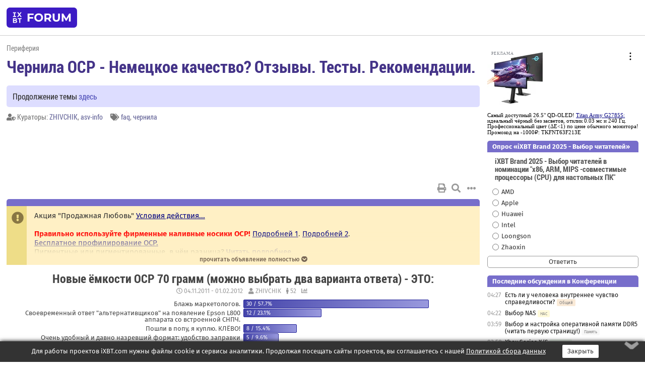

--- FILE ---
content_type: text/html; charset=windows-1251
request_url: https://forum.ixbt.com/topic.cgi?id=13:41755:2882
body_size: 11867
content:
<!DOCTYPE html>
<html lang="ru">

<head>
<title>Чернила OCP - Немецкое качество? Отзывы. Тесты. Рекомендации. [87] - Конференция iXBT.com</title>
<meta name="description" content="forum.iXBT.com - крупнейший форум о технике и технологиях в Рунете">
<meta name="viewport" content="width=device-width, initial-scale=1">
<meta name="theme-color" content="#88c"/>
<link rel="shortcut icon" href="/favicon.ico?2025">
<link rel="apple-touch-icon" href="/favicon-apple-touch-icon.png">
<link rel="icon" type="image/svg+xml" href="/favicon.svg" >
<link rel="manifest" href="/forum.webmanifest">
<link rel="preload" as="script" href="https://ajax.googleapis.com/ajax/libs/jquery/3.2.1/jquery.min.js"> 
<link rel="preload" as="script" href="/main.js?1762714322"> 
<link rel="stylesheet" href="/style.css?1762714322">
<script src="https://ajax.googleapis.com/ajax/libs/jquery/3.2.1/jquery.min.js"></script>
<script src="/main.js?1762714322"></script>

<script async src="https://yandex.ru/ads/system/header-bidding.js"></script><script type="text/javascript">var aAdvList = [];var adUnits = [];isMobile = false || (window.innerWidth < 740);isDesktop = false || (window.innerWidth > 1080);isPad = false || ((window.innerWidth >= 740) && (window.innerWidth <= 1080));if (isMobile) {adUnits = [{code:'m10',sizes:[[300,250],[336,280],[300,300]],bids:[{bidder:'betweenDigital',params:{placementId:3895019}},{bidder:'otm',params:{placementId:2164}},{bidder:'mytarget',params:{placementId:623218}},{bidder:'mediasniper',params:{placementId:17383}},{bidder:'sape',params:{placementId:875106}}]},{code:'m20',sizes:[[300,250],[336,280],[300,300]],bids:[{bidder:'betweenDigital',params:{placementId:3895020}},{bidder:'otm',params:{placementId:2165}},{bidder:'mytarget',params:{placementId:780304}},{bidder:'mediasniper',params:{placementId:17384}},{bidder:'sape',params:{placementId:875107}}]},{code:'m30',sizes:[[300,250],[336,280],[300,300]],bids:[{bidder:'betweenDigital',params:{placementId:2498312}},{bidder:'otm',params:{placementId:2166}},{bidder:'mytarget',params:{placementId:794229}},{bidder:'mediasniper',params:{placementId:17385}},{bidder:'sape',params:{placementId:875108}}]}];}else {if (isPad || isDesktop) {adUnits = [{code:'h10',sizes:[[728,90],[780,120],[320,50]],bids:[{bidder:'betweenDigital',params:{placementId:2498315}},{bidder:'mytarget',params:{placementId:238731}},{bidder:'mediasniper',params:{placementId:17386}},{bidder:'otm',params:{placementId:2170}},{bidder:'sape',params:{placementId:838316}}]},{code:'h20',sizes:[[728,90],[780,120],[320,50]],bids:[{bidder:'betweenDigital',params:{placementId:3895537}},{bidder:'mytarget',params:{placementId:780292}},{bidder:'mediasniper',params:{placementId:17387}},{bidder:'sape',params:{placementId:875102}},{bidder:'otm',params:{placementId:2171}}]},{code:'h30',sizes:[[728,90],[780,120],[320,50]],bids:[{bidder:'betweenDigital',params:{placementId:3917862}},{bidder:'mytarget',params:{placementId:794263}},{bidder:'mediasniper',params:{placementId:17388}},{bidder:'sape',params:{placementId:875103}},{bidder:'otm',params:{placementId:2172}}]}];}if (isDesktop) {adUnits = adUnits.concat([{code:'v10',sizes:[[300,600],[240,400],[160,600],[120,600],[300,250]],bids:[{bidder:'betweenDigital',params:{placementId:2498313}},{bidder:'mytarget',params:{placementId:238733}},{bidder:'mediasniper',params:{placementId:17389}},{bidder:'otm',params:{placementId:2168}},{bidder:'sape',params:{placementId:875104}}]},{code:'v20',sizes:[[300,600],[240,400],[160,600],[120,600],[300,250]],bids:[{bidder:'betweenDigital',params:{placementId:3895018}},{bidder:'mytarget',params:{placementId:778943}},{bidder:'mediasniper',params:{placementId:17390}},{bidder:'otm',params:{placementId:2169}},{bidder:'sape',params:{placementId:875105}}]}]);}}syncPixels = [{bidder:'betweenDigital',pixels:['https://ads.betweendigital.com/sspmatch?p=33565&r=$' + Date.now()]}];window.YaHeaderBiddingSettings = {biddersMap:{betweenDigital:797430,otm:1556362,sape:2260644,mediasniper:2221582,mytarget:788441},adUnits:adUnits,syncPixels:syncPixels,timeout:800};</script><script>window.yaContextCb = window.yaContextCb || []</script><script async src="https://yandex.ru/ads/system/context.js"></script><style>@media screen and (min-width:740px) {.horb {min-width:728px;max-width:100%;min-height:90px;text-align:center;margin-top:-1px;margin-bottom:-1px;}.mobadv,.mobb {display:none;}}@media screen and (min-width:1080px) {.vertb {text-align:center;margin-bottom:15px;background-color:#f1f1f1;min-height:600px;}}@media screen and (max-width:740px) {.mobb {text-align:center;max-width:100%;overflow:hidden;min-height:280px;}.deskadv,.horb,.vertb,.tgb {display:none;}}</style></head>

<body>
<script>load_counters(13)</script>

<div class="body_wrapper">
<div class="body_content">
	
<table id="top_menu_wrapper">
<tr><td id="top_menu">


<div class="left_menu_bg"></div>
<div class="left_menu" id="left_menu">
<a href="/" class="mainlogo" title="На главную страницу"></a>
<a href="javascript:;" id="left_menu_close"></a>
<div style="clear:both"></div>

<a href="/?id=all">Свежее</a> 
<a href="/search.cgi?id=13">Поиск</a>
<div class="sep"></div>
<div class='cat_title'><i class='fa fa-chevron-down'></i>Общие форумы</div><div class='cat_body'><a href="/?id=4">Техническая поддержка</a><a href="/?id=42">Компьютерный рынок</a><a href="/?id=82">Цифровой / умный дом</a><a href="/?id=79">MacLife</a><a href="/?id=111">Искусственный интеллект: технологии, практика, развитие</a><a href="/?id=78">Рынок труда в IT: образование, работа, карьера, зарплата</a><a href="/?id=100">Коммерческие темы</a></div><div class='cat_title'><i class='fa fa-chevron-down'></i>Специализированные форумы</div><div class='cat_body'><a href="/?id=8">Процессоры</a><a href="/?id=30">Разгон и охлаждение</a><a href="/?id=9">Системные платы</a><a href="/?id=27">Модули памяти</a><a href="/?id=10">Видеосистема</a><a href="/?id=73">TV- и FM-тюнеры, видеовход, видеовыход</a><a href="/?id=29">Цифровое видео: захват, монтаж, обработка</a><a href="/?id=28">Мониторы и другие устройства отображения</a><a href="/?id=20">Цифровое фото</a><a href="/?id=104">Беспилотные летательные аппараты</a><a href="/?id=12">Цифровой звук</a><a href="/?id=90">ProAudio: Профессиональное звуковое оборудование</a><a href="/?id=95">Стереосистемы</a><a href="/?id=60">Домашний кинотеатр: проигрыватели и источники сигнала</a><a href="/?id=61">Домашний кинотеатр: аудиосистема</a><a href="/?id=62">Домашний кинотеатр: ТV и проекторы</a><a href="/?id=11">Магнитные и SSD накопители</a><a href="/?id=31">Оптические носители информации</a><a href="/?id=109">Сетевые носители информации</a><a href="/?id=13">Периферия</a><a href="/?id=49">Корпуса, блоки питания, UPS</a><a href="/?id=14">Сети, сетевые технологии, подключение к интернету</a><a href="/?id=7">Системное администрирование, безопасность</a><a href="/?id=66">Серверы</a><a href="/?id=17">Ноутбуки, нетбуки и ультрабуки</a><a href="/?id=45">Планшеты и электронные книги</a><a href="/?id=16">Мобильные телефоны, смартфоны, кпк, коммуникаторы</a><a href="/?id=75">Мобильные гаджеты</a><a href="/?id=74">Операторы и технологии мобильной связи</a><a href="/?id=88">Телефония, телекоммуникации, офисные АТС</a><a href="/?id=47">Бытовая техника</a></div><div class='cat_title'><i class='fa fa-chevron-down'></i>Программы</div><div class='cat_body'><a href="/?id=22">Программы: OС и системное ПО</a><a href="/?id=23">Программы: Прикладное ПО</a><a href="/?id=76">Программы: Unix-like системы</a><a href="/?id=58">Драйверы</a><a href="/?id=24">Программы: Интернет</a><a href="/?id=26">Программирование</a></div><div class='cat_title'><i class='fa fa-chevron-down'></i>Игры</div><div class='cat_body'><a href="/?id=25">Игры для ПК</a><a href="/?id=87">Игровые консоли (игровые приставки) и игры для них</a></div><div class='cat_title'><i class='fa fa-chevron-down'></i>Авторские форумы</div><div class='cat_body'><a href="/?id=48">Электронные устройства и компоненты</a><a href="/?id=108">Клуб поклонников процессоров Intel</a></div><div class='cat_title'><i class='fa fa-chevron-down'></i>Прочие форумы</div><div class='cat_body'><a href="/?id=15">Общий</a><a href="/?id=54">Современная политика и макроэкономика</a><a href="/?id=55">История</a><a href="/?id=64">Наука, техника, технологии</a><a href="/?id=57">Банки и электронные платежи</a><a href="/?id=43">Криптовалюты, майнинг, blockchain-технологии, NFT</a><a href="/?id=65">Литература, музыка, искусство</a><a href="/?id=63">Кино</a><a href="/?id=70">Автофорум</a><a href="/?id=91">Строительство, ремонт, обустройство дома</a><a href="/?id=71">Спорт и здоровый образ жизни</a><a href="/?id=80">Кулинария, вкусная и здоровая пища, напитки, общепит</a><a href="/?id=72">Отдых, путешествия</a><a href="/?id=103">Семья, личная жизнь, взаимоотношения полов</a><a href="/?id=77">Юмор и несерьезные разговоры</a><a href="/?id=99">Сиюминутное общение, поздравления, онлайн-игры, фан-клубы участников, юмор на грани</a></div><div class='cat_title'><i class='fa fa-chevron-down'></i>Форумы поддержки портала iXBT.com</div><div class='cat_body'><a href="/?id=6">О работе сайта iXBT.com и его проектов (кроме конференции)</a><a href="/?id=97">Отзывы о работе розничных компьютерных компаний</a><a href="/?id=5">О будущем конференции</a></div><div class='cat_title'><i class='fa fa-chevron-down'></i>Архивы конференции</div><div class='cat_body'><a href="/?id=3">Бесплатные объявления KOMOK.com</a><a href="/?id=46">Архив &quot;О Конференции&quot;</a><a href="/?id=36">Архив &quot;Процессоры&quot;</a><a href="/?id=83">Архив &quot;Разгон и охлаждение&quot;</a><a href="/?id=37">Архив &quot;Системные платы&quot;</a><a href="/?id=39">Архив &quot;Модули памяти&quot;</a><a href="/?id=38">Архив &quot;Видеосистема&quot;</a><a href="/?id=59">Архив &quot;Видеозахват&quot;</a><a href="/?id=51">Архив &quot;Мониторы и другие устройства отображения&quot;</a><a href="/?id=84">Архив &quot;Цифровое изображение&quot;</a><a href="/?id=89">Архив &quot;Цифровой звук&quot;</a><a href="/?id=52">Архив &quot;Периферия&quot;</a><a href="/?id=68">Архив &quot;Корпуса, блоки питания, UPS&quot;</a><a href="/?id=86">Архив &quot;Коммуникации: сети и сетевые технологии&quot;</a><a href="/?id=32">Домашний интернет, модемы (архив)</a><a href="/?id=81">Архив &quot;Системное администрирование, безопасность&quot;</a><a href="/?id=41">Архив &quot;Мобильная связь&quot;</a><a href="/?id=112">Программы Microsoft: Windows, Office, Server, Windows Live</a><a href="/?id=67">Архив &quot;OС и системное ПО&quot;</a><a href="/?id=69">Архив &quot;Программы: Интернет&quot;</a><a href="/?id=40">Архив &quot;Программирование&quot;</a><a href="/?id=21">Форум прикладных программистов</a><a href="/?id=53">Архив &quot;Электронные устройства и компоненты&quot;</a><a href="/?id=35">Архив &quot;Околокомпьютерный Флейм & Общий&quot;</a><a href="/?id=34">Архив &quot;Полемика (Злобный Флейм)&quot;</a><a href="/?id=106">Околоавтомобильный Флейм</a><a href="/?id=33">Форум ремонтников</a><a href="/?id=98">Вопросы компании Intel</a><a href="/?id=105">Фотокамеры Samsung</a><a href="/?id=93">Форум о магазине приложений RuStore</a><a href="/?id=110">Форум по продукции компании Huawei</a><a href="/?id=101">Архив &quot;Рынок труда  в IT: вакансии и резюме&quot;</a><a href="/?id=96">Финансовое и корпоративное ПО</a><a href="/?id=94">Программирование: OpenSource</a></div>
<div class="sep"></div>
<div class='cat_title'><i class='fa fa-chevron-down'></i>Справка и сервисы</div>
<div class='cat_body'>
<a href="/?id=rules">Правила конференции</a>
<a href="/?id=faq">FAQ по конференции</a>
<a href="/users.cgi?id=admin#13" onclick="left_menu_close(); faq_open();return false;">Связаться с администрацией</a>
<a href="/users.cgi?id=list">Список участников</a>
<a href="/?id=stats">Cтатистика</a>
<a href="/?id=votingmodinfo">Опросы оценки обстановки в форумах</a>
<a href="/?id=votings">Опросы</a>
<a href="/users.cgi?id=moderatorform">Хотите стать модератором?</a>
</div>
<div class='cat_title'><i class='fa fa-chevron-down'></i>Другие проекты iXBT.com</div>
<div class='cat_body'>
<a target="_blank" rel="noopener" href="https://ixbt.com/">iXBT.com</a>
<a target="_blank" rel="noopener" href="https://www.ixbt.com/live/">Блоги</a>
<a target="_blank" rel="noopener" href="https://ixbt.games/">Games</a>
<a target="_blank" rel="noopener" href="https://ixbt.video/">Видео</a>
<a target="_blank" rel="noopener" href="https://ixbt.market/">Market</a>
<a target="_blank" rel="noopener" href="https://prosound.ixbt.com/">Prosound</a>
<a target="_blank" rel="noopener" href="https://smb.ixbt.com/">ПроБизнес</a>
</div>
<div class="cat_footer">
<a target="_blank" href="/?id=rules:cookie">Политика использования cookie</a>
<a target="_blank" href="/?id=rules:persdatapolicy">Политика защиты и обработки персональных данных</a>
<a target="_blank" href="https://www.ixbt.com/page/advert.html">Размещение рекламы</a>
<a target="_blank" rel="noopener" style="margin-top:10px; color:#999" href="https://www.ixbt.com/">© iXBT.com 1999-2026</a>
</div>

</div>


<a class="top mainlogo" href="/" title="На главную страницу"></a>

<div class="top" id="top_menu_list"></div>


<div class="top" id="top_menu_all"><a class="top" href="/?id=all" title="Свежее"><span class="text">Свежее</span><span class="icon"><i class="far fa-list-alt"></i></span></a></div><div class="top"><a class="top" href="/users.cgi?id=register"><span class="text">Зарегистрироваться</span><span class="icon"><i class="fa fa-sign-in-alt"></i>
</span></a></div>



<div class="top" id="honor"><a class="top" data-menuitem="honor" href="https://www.ixbt.com/cgi-bin/click_i.cgi?id=126656&pg=6693135" target="_blank"><div><img src="2021-honor-logo2.svg"></div></a></div>
<div class="top right last" id="top_menu_login"><a class="top" href="javascript:;" onClick="box_login(0)" title="Войти"><span class="login"><svg xmlns="http://www.w3.org/2000/svg" viewBox="0 0 18 18" width="16" height="16"><path d="M9 0C6.4 0 4.2 2.1 4.2 4.8c0 2.6 2.1 4.8 4.8 4.8s4.8-2.1 4.8-4.8C13.8 2.1 11.6 0 9 0zm0 7.5c-1.5 0-2.8-1.2-2.8-2.8S7.5 2 9 2s2.8 1.2 2.8 2.8S10.5 7.5 9 7.5zM14.5 12c-1.9-1.1-4-1.4-5.5-1.4S5.4 11 3.5 12C1.6 13.1 0 15 0 18h2c0-2.1 1.1-3.4 2.5-4.2 1.5-.9 3.3-1.2 4.5-1.2s3 .3 4.5 1.1c1.4.8 2.5 2.1 2.5 4.2h2c0-2.9-1.6-4.8-3.5-5.9z" fill="currentColor"></path></svg>Войти</span></a></div>


<div class="top right" id="top_menu_search"><a class="top" href="/search.cgi?id=13" title="Поиск"><svg xmlns="http://www.w3.org/2000/svg" viewBox="0 0 512 512" width="23" height="23"><path d="M416 208c0 45.9-22.868 96.69-47.968 131.09l124.697 125c12.485 12.516 15.65 24.505 3.15 37.005-12.5 12.5-26.079 14.105-38.579 1.605L330.7 376c-34.4 25.2-76.8 40-122.7 40C93.1 416 0 322.9 0 208S93.1 0 208 0s208 93.1 208 208zM208 368c79.53 0 160-80.471 160-160S287.53 48 208 48 48 128.471 48 208s80.47 160 160 160z" fill="currentColor"></path></svg></a></div>

</td></tr></table>
<script>
var topmenulist = [['Общие форумы',[4,42,82,79,111,78,100]],['Специализированные форумы',[8,30,9,27,10,73,29,28,20,104,12,90,95,60,61,62,11,31,109,13,49,14,7,66,17,45,16,75,74,88,47]],['Программы',[22,23,76,58,24,26]],['Игры',[25,87]],['Авторские форумы',[48,108]],['Прочие форумы',[15,54,55,64,57,43,65,63,70,91,71,80,72,103,77,99]],['Форумы поддержки портала iXBT.com',[6,97,5]]];
top_menu_init();
setTimeout("setSize();", 100);
var user_premium=0, fav_count=0, menu_forum_number='13', rc_time='29479770', show_avatars="", show_topic_date=0, postform_key="", user_forumpage_topics=""; 

</script>

	



	<div class="body_content_table"><div class="column left">
 
<script>t_top('13','41755','m-level','Чернила OCP - Немецкое качество? Отзывы. Тесты. Рекомендации.','','Продолжение темы <a href="https://forum.ixbt.com/topic.cgi?id=13:46317">здесь</a>','87',"topic.cgi?id=13:41755","назад,86|1,|2,2|3,3|&hellip;,42|82,82|83,83|84,84|85,85|86,86|87|88,88|89,89|90,90|91,91|92,92|&hellip;,121|150,150|151,151|152,152|далее,88",'','ZHIVCHIK||asv-info','','faq,чернила','','','<div class="deskadv" id="h-10"><div class="horb horb" id="h10"><\/div><\/div><script>if (isPad || isDesktop) {window.yaContextCb.push(()=>{Ya.adfoxCode.create({ownerId:263225,containerId:\'h10\',params:{pp:\'mai\',ps:\'cpss\',p2:\'ftsb\',puid1:\'n\',puid1:\'\',puid2:\'\',puid10:\'forum\'}})})}<\/script>','','',0,'','','','6143','2009-03-27','2012-06-26','')</script>
<div class="topicpage_annc"><div class="icon"></div><div class="text">Акция "Продажная Любовь" <a href="https://forum.ixbt.com/topic.cgi?id=13:41755:3042#3042" target=_blank>Условия действия...</a> <br><br><font color="red"><b>Правильно используйте фирменные наливные носики OCP!</b></font> <a href="https://forum.ixbt.com/topic.cgi?id=13:44345:2147#2147" target=_blank>Подробней 1</a>. <a href="https://forum.ixbt.com/topic.cgi?id=13:41755:3449#3449" target=_blank>Подробней 2</a>.<br><a href="http://вБухте.рф/viewtopic.php?f=63&t=2225" target="_blank" rel="nofollow">Бесплатное профилирование OCP.</a><br>Пигментные или пигментированные, в чём разница? <a href="https://forum.ixbt.com/topic.cgi?id=13:41755:2882#2882" target=_blank>Читать подробнее...</a> <br>Программа "OCP по воздуху": <a href="https://forum.ixbt.com/topic.cgi?id=13:41755:2741#2741" target=_blank>Читать подробнее...</a> <br>Анонс спецкомплекта чернил OCP RC STABLE для 4-х цветных пигментных принтеров EPSON: <a href="https://forum.ixbt.com/topic.cgi?id=13:41755:2729#2729" target=_blank>Читать подробнее...</a> <br><br><a href="https://forum.ixbt.com/topic.cgi?id=13:41755:2902#2902" target=_blank>Бесплатное профилирование чернил OCP для жителей Новосибирска/области.</a></div></div><script>annc_collapse('.topicpage_annc',0)</script>

<script>print_votes([[1,"ZHIVCHIK","Новые ёмкости OCP 70 грамм (можно выбрать два варианта ответа) - ЭТО:","ca","52","58","04.11.2011","01.02.2012",[[5,"Блажь маркетологов.","30","57.7",0,"yuish;vitalievi4;pseudonick;Вадим В.;pashtetx;rmn;ukrfish;iuriiceb;nikol;mrBABAH;alecs_ol;Serg730;oleg3360;DEDJP;Bjorn_Ilya;Vlad_sm;Костяныч;dosja;Алексей В.К.;MatricaRu;DaNeel_EKB;wladimir880;gehka3;Евгений26;Puxa;Юрик Б.;Vasyaru;v-pro;принтер;scalbert"],[2,"Своевременный ответ \"альтернативщиков\" на появление Epson L800 аппарата со встроенной СНПЧ.","12","23.1",0,"avs60;alex66;Виктор Тюков;rmn;Bjorn_Ilya;dvf;Сергей Петров;crazy;Scissorhands;Алексей В.К.;sbob;AngelOK"],[6,"Пошли в попу, я куплю. КЛЁВО!","8","15.4",0,"diLOG;ZHIVCHIK;Retail;Serg05;Scissorhands;Xant1k;Геша;piker"],[1,"Очень удобный и давно назревший формат: удобство заправки стандартной СНПЧ одной бутылочкой без остатков - не вызывает сомнений.","5","9.6",0,"Vitafresh;shrtct;winartem;OlegItgvardia;dunay"],[3,"\"Буря в стакане\".","2","3.8",0,"z2003;nikol"],[4,"Неформат.","1","1.9",0,"Юрик Б."]]]],0)</script>

<script>t_post(2846,'ZHIVCHIK','1Member||34484/4488||a00370297.gif||418 лет на iXBT<span class="ds">, с июня 2007</span>||7129,,https://ixbt.photo/?id=user:370297||f"Периферия"<span class="ds"> (99%)</span>||2Испания, Madrid||5http://twitter.com/markobruni||93||01||',1301339940,'<b>dimospo</b><br>Вот сволочи. Обманули! Требуйте Money Back!',[],'0;0;0;0;0;')</script>
<div><div class="deskadv" id="h-20"><div class="horb horb" id="h20"></div></div><div class="mobadv ban280" id="m-10"><div class="mobb mobb1" id="m10"></div></div><script>if (isPad || isDesktop) {window.yaContextCb.push(()=>{Ya.adfoxCode.create({ownerId:263225,containerId:'h20',params:{pp:'mak',ps:'cpss',p2:'ftsb',puid1:'n',puid1:'',puid2:'',puid10:'forum'}})})}else if (isMobile) {window.yaContextCb.push(()=>{Ya.adfoxCode.create({ownerId:263225,containerId:'m10',params:{pp:'mel',ps:'cpss',p2:'ftsc',puid1:'n',puid1:'',puid2:'',puid10:'forum'}})})}</script></div>
<script>t_post(2847,'asv-info','1инженер ОСР||32710/2748||a00587032.jpg||416 лет на iXBT<span class="ds">, с марта 2009</span>||f"Периферия"<span class="ds"> (99%)</span>||2Россия, Екатеринбург||5http://www.robik.ru||93||01||',1301349180,'<b>dimospo</b><br>Маркер обычный или спиртовый?',[],'0;0;0;0;0;')</script>
<script>t_post(2848,'sovik','1Junior Member||318/18||414 лет на iXBT<span class="ds">, с февраля 2011</span>||2Россия||01||',1301357880,'<b>ZHIVCHIK</b><br>я про вк123 с разницей в год! - завалялись, блин! <img src="/smile.svg" class="smile" onerror="this.src=\\\'/smile.gif\\\'"><br><b>sovik</b><br><i>CMY144, Bk124 07/10, BKP44 09/10,<br>Bk123 11/09 !</i>',[],'0;0;0;0;0;')</script>
<script>t_post(2849,'ZHIVCHIK','1Member||34490/4494||a00370297.gif||418 лет на iXBT<span class="ds">, с июня 2007</span>||7129,,https://ixbt.photo/?id=user:370297||f"Периферия"<span class="ds"> (99%)</span>||2Испания, Madrid||5http://twitter.com/markobruni||93||01||',1301389200,'<b>sovik</b><br>Завалялись...<br>Закатились за комод <img src="/smile.svg" class="smile" onerror="this.src=\\\'/smile.gif\\\'"><br><br>Не переживайте, срок годности в разы превышает официальные 3 года с момента производства, тут и к дедке не ходи... <img src="/up.svg" class="smile" onerror="this.src=\\\'/up.gif\\\'">',[],'0;0;0;0;0;')</script>
<script>t_post(2850,'tyrexxx','1unregistered||',1301408760,'Не нашел в интернет-шопе C795 (на замену C144) для CLI-426 - есть только для CL-38 и CL-511. Какую брать?',[],'0;0;0;0;0;')</script>
<script>t_post(2851,'mrBABAH','1Junior Member||316/16||415 лет на iXBT<span class="ds">, с января 2011</span>||f"Периферия"<span class="ds"> (99%)</span>||2Россия, Богородицк||01||',1301414040,'<b>tyrexxx</b><br><i>...есть только для CL-38 и CL-511. Какую брать?</i><br><br>Её и надо брать на замену C144 <br><a href="http://shop.chernil.net/vcd-1184-1-849/goodsinfo.html" target="_blank" rel="nofollow">http://shop.chernil.net/vcd-1184-1-849/goodsinfo.html</a>',[],'0;0;0;0;0;','ZHIVCHIK')</script>
<script>t_post(2852,'tyrexxx','1unregistered||',1301416440,'<b>mrBABAH</b><br><i>...есть только для CL-38 и CL-511. Какую брать?</i><br><i>Её и надо брать на замену C144 </i><br>C795 продается двух разновидностей: для картриджей CL-38,41,51 и для картриджа CL-511.<br>Вопрос: в чем отличие и какой из них брать для моего картриджа CLI-426',[],'0;0;0;0;0;')</script>
<script>t_post(2853,'ZHIVCHIK','1Member||34491/4495||a00370297.gif||418 лет на iXBT<span class="ds">, с июня 2007</span>||7129,,https://ixbt.photo/?id=user:370297||f"Периферия"<span class="ds"> (99%)</span>||2Испания, Madrid||5http://twitter.com/markobruni||93||01||',1301417580,'<b>tyrexxx</b><br><i>C795</i><br><br><b>OCP С795 ОДИН!</b><br><br>Подходит он просто для разных картриджей.<br><br>Ориентируйтесь на заводской код (С795, BKP 249, MP272) и будет ... Счастье.',[],'0;0;0;0;0;')</script>
<script>t_post(2854,'iuriiceb','1Member||34/14||416 лет на iXBT<span class="ds">, с декабря 2009</span>||f"Периферия"<span class="ds"> (96%)</span>||2Молдавия, Бэлць||01||',1301429760,'А как же прайс, в котором 1 кг CL38, 41&#0124;51 - OCP С95?',[],'0;0;0;0;0;')</script>
<script>t_post(2855,'ZHIVCHIK','1Member||34498/4502||a00370297.gif||418 лет на iXBT<span class="ds">, с июня 2007</span>||7129,,https://ixbt.photo/?id=user:370297||f"Периферия"<span class="ds"> (99%)</span>||2Испания, Madrid||5http://twitter.com/markobruni||93||01||',1301442360,'<b>iuriiceb</b><br>Вопроса не понял.<br>Образования, видно, не хватает <img src="/smile.svg" class="smile" onerror="this.src=\\\'/smile.gif\\\'"><br><br>В чьём прайсе?<br><br>И вот этой инфы разве недостаточно: <br><i>Ориентируйтесь на заводской код (С795, BKP 249, MP272) и будет ... Счастье.</i> ? <img src="/up.svg" class="smile" onerror="this.src=\\\'/up.gif\\\'">',[],'0;0;0;0;0;')</script>
<script>t_post(2856,'iuriiceb','1Member||35/15||416 лет на iXBT<span class="ds">, с декабря 2009</span>||f"Периферия"<span class="ds"> (96%)</span>||2Молдавия, Бэлць||01||',1301443500,'<a href="http://shop.chernil.net/vcd-916-2/catalog.html" target="_blank" rel="nofollow">http://shop.chernil.net/vcd-916-2/catalog.html</a> это с95  или с795?<p></p><p class=small2>Добавление от 30.03.2011 00:07:</p><p></p><a href="http://shop.chernil.net/vcd-916-2-927/goodsinfo.html" target="_blank" rel="nofollow">http://shop.chernil.net/vcd-916-2-927/goodsinfo.html</a>',[],'0;0;0;0;0;')</script>
<script>t_post(2857,'ZHIVCHIK','1Member||34501/4505||a00370297.gif||418 лет на iXBT<span class="ds">, с июня 2007</span>||7129,,https://ixbt.photo/?id=user:370297||f"Периферия"<span class="ds"> (99%)</span>||2Испания, Madrid||5http://twitter.com/markobruni||93||01||',1301443620,'<b>iuriiceb</b><br>С95. <br>Остатки на складе. <br>Можете купить себе последний памятный образец <img src="/rotate.svg" class="smile" onerror="this.src=\\\'/rotate.gif\\\'">',[],'0;0;0;0;0;')</script>
<script>t_post(2858,'iuriiceb','1Member||36/16||416 лет на iXBT<span class="ds">, с декабря 2009</span>||f"Периферия"<span class="ds"> (96%)</span>||2Молдавия, Бэлць||01||',1301444040,'А где в купить С795  если в прайсе эти чернила не указаны?<p></p><p class=small2>Добавление от 30.03.2011 00:15:</p><p></p>Или надо специально об этом просить?',[],'0;0;0;0;0;')</script>
<script>t_post(2859,'ZHIVCHIK','1Member||34502/4506||a00370297.gif||418 лет на iXBT<span class="ds">, с июня 2007</span>||7129,,https://ixbt.photo/?id=user:370297||f"Периферия"<span class="ds"> (99%)</span>||2Испания, Madrid||5http://twitter.com/markobruni||93||01||',1301445000,'<b>iuriiceb</b><br>Запросите прайс розничный по mail - там он есть.<br>В литровые - еще не успели добавить на сайт 795-й новый.<br>В 100-граммовок каталог - УСПЕЛИ.',[],'0;0;0;0;0;')</script>
<script>t_post(2860,'rokkot','1Junior Member||349/49||415 лет на iXBT<span class="ds">, с января 2011</span>||2Россия||01||',1301524320,'<b>ZHIVCHIK</b><br><br>Приветствую. <br>Ну что, как дела с запросом, есть ответ?',[],'0;0;0;0;0;')</script>
<script>t_post(2861,'ZHIVCHIK','1Member||34511/4515||a00370297.gif||418 лет на iXBT<span class="ds">, с июня 2007</span>||7129,,https://ixbt.photo/?id=user:370297||f"Периферия"<span class="ds"> (99%)</span>||2Испания, Madrid||5http://twitter.com/markobruni||93||i2||01||',1301571240,'<b>rokkot</b><br>Да есть, подробно отвечу 20 апреля, после очной встречи с немцами в Москве.<br><br>На сегодня - до конца лета - предположительные сроки, когда должны появиться.<br><br>Также, как и для Mark II (чуть позже будет по срокам, чем 2880).',[],'0;0;0;0;0;')</script>
<script>t_post(2862,'idontbite','1Member||3156/1179||91||417 лет на iXBT<span class="ds">, с ноября 2008</span>||f"Мониторы"<span class="ds"> (87%)</span>||2Украина||5http://hende.kiev.ua||01||',1301665020,'Собираюсь в паб, подскажите, что лучше: корейское пиво или немецкое? Немецкое пиво взаправду имеет немецкое качество?',[],'0;0;0;0;0;')</script>
<script>t_post(2863,'avs60','1Member||389/89||415 лет на iXBT<span class="ds">, с сентября 2010</span>||725,,https://ixbt.photo/?id=user:721668||f"Периферия"<span class="ds"> (99%)</span>||2Россия, Томск||5http://fotki.yandex.ru/users/gold-xa-xa/album/194677/?p=0||01||',1301700480,'В пабе пьют английский эль! <img src="/biggrin.svg" class="smile" onerror="this.src=\\\'/biggrin.gif\\\'"> ',[],'0;0;0;0;0;')</script>
<script>t_post(2864,'rokkot','1Junior Member||350/50||415 лет на iXBT<span class="ds">, с января 2011</span>||2Россия||01||',1301748900,'Во вот японская вкусняшка <a href="http://beer.indians.ru/?c=jp&amp;beer=kirin&amp;nr=01" target="_blank" rel="nofollow">http://beer.indians.ru/?c=jp&amp;beer=kirin&amp;nr=01</a> <br>А если о чернилах. Думаю их лучше не пить, а в принтер заливать <img src="/beer.svg" class="smile" onerror="this.src=\\\'/beer.gif\\\'">',[],'0;0;0;0;0;')</script>
<script>t_post(2865,'dimospo','1unregistered||',1301764620,'<b>asv-info</b><br>Маркер Forpus Redactor<br>F052001<br>Похоже он на спирту. <img src="/beer.svg" class="smile" onerror="this.src=\\\'/beer.gif\\\'"><br>В этом причина?',[],'0;0;0;0;0;')</script>
<script>t_post(2866,'ZHIVCHIK','1Member||34520/4524||a00370297.gif||418 лет на iXBT<span class="ds">, с июня 2007</span>||7129,,https://ixbt.photo/?id=user:370297||f"Периферия"<span class="ds"> (99%)</span>||2Испания, Madrid||5http://twitter.com/markobruni||93||01||',1301767200,'<b>dimospo</b><br>Ага. Пигментные OCP - ВОДО-стойкие, не СПИРТО-стойкие, и не СЕЙСМО-стойкие, скорблю <img src="/frown.svg" class="smile" onerror="this.src=\\\'/frown.gif\\\'">',[],'0;0;0;0;0;','asv-info')</script>
<script>t_post(2867,'PaksT0Ch1p','1unregistered||',1301946000,'Здраствуйте. Пришел мой заказ на чернила OCP к ір3600+пром.жидкость жёлтая 250 гр!, получил, распечатал а там какието овальные 100 гр. бутылочки с плохонькими наклейками, типа ОСР от Синта, но брал не у Синта-пролетел с доставкой! Понятно что без термозапая. На крышечке и на бутылочке белые наклейки, как ценники,  с цыфровым кодом.  На крышке наверное дата розлива. Главный вопрос, это у нас в Украине так ОСР розливают, или всётаки наглая поделка?',[],'0;0;0;0;0;')</script>
<script>t_post(2868,'idontbite','1Member||3158/1188||91||417 лет на iXBT<span class="ds">, с ноября 2008</span>||f"Мониторы"<span class="ds"> (87%)</span>||2Украина||5http://hende.kiev.ua||01||',1301948520,'<b>PaksT0Ch1p</b>:<br>"Не у Синта" - это не продавец или какой-то левый продавец, по крайней мере мне не известна фирма "Не у Синта".<br>Вы бы назвали продавца. И вам помогут.<p class="edited">Исправлено: idontbite, 04.04.2011 20:40',[],'0;0;0;0;0;')</script>
<script>t_post(2869,'PaksT0Ch1p','1unregistered||',1301949600,'<b>idontbite</b>, print-service, что тут называть, в хотлайне ссылки на него нашёл и на синт по ОСР, но с синтом пролетел а принт-сервис прям в мой город отправлял, вот я и лажанулся. Бутылочки так откровенно  хреново выглядят, что ещё на почте понял что попал, но посылка получена и деньги заплачены. Может чернила как то проверить, особенно пигмент, а не обращать внимание на упаковку? ',[],'0;0;0;0;0;')</script>
<script>t_post(2870,'romanM','1Member||31892/1907||417 лет на iXBT<span class="ds">, с марта 2008</span>||f"Периферия"<span class="ds"> (98%)</span>||2Украина, Днепропетровск ||5http://www.mastersnp4.com/||01||',1301951640,'<b>PaksT0Ch1p</b><br><i>а не обращать внимание на упаковку? </i>aj-фотку',[],'0;0;0;0;0;')</script>
<script>t_post(2871,'PaksT0Ch1p','1unregistered||',1301952840,'<b>romanM</b>, можна и фото, если разберусь как прикрепить. За качество извините, видеокамера старая.',[[1,0,'jpg','789x522, 36Кb','50786d06e1030794020c69197265c54a.jpg'],[2,0,'jpg','796x552, 46Кb','45d3aa21a03ce93b19f2c8d627a21b55.jpg']],'0;0;0;0;0;')</script>
<script>t_post(2872,'romanM','1Member||31894/1909||417 лет на iXBT<span class="ds">, с марта 2008</span>||f"Периферия"<span class="ds"> (98%)</span>||2Украина, Днепропетровск ||5http://www.mastersnp4.com/||01||',1301953260,'<b>PaksT0Ch1p</b> ОСР от СИНТА, толко вот за качество самих чернил не ручаюсь, мне не везло пару раз, думаю ВАМ повезёт...',[],'0;0;0;0;0;')</script>
<script>t_post(2873,'PaksT0Ch1p','1unregistered||',1301954100,'<b>romanM</b>, повезёт..., уже повезло, ага. Погнался дешевизной и вот имею непонятки. А ОСР от Синта действительно имеют такую тару? И в чём может проявится невезение? ',[],'0;0;0;0;0;')</script>
<script>t_post(2874,'romanM','1Member||31895/1910||417 лет на iXBT<span class="ds">, с марта 2008</span>||f"Периферия"<span class="ds"> (98%)</span>||2Украина, Днепропетровск ||5http://www.mastersnp4.com/||01||',1301955600,'всё нормально! тара правильная, что ВАМ не нравится?',[],'0;0;0;0;0;')</script>
<script>t_post(2875,'PaksT0Ch1p','1unregistered||',1301956260,'<b>romanM</b><br>Бутылочки какие то угловатые, с острымы краями, несолидно как то, а наклейка с инфой нечеткая, типа печатана на принтере на тонкой бумаге. Ну да ладно, бог с ней тарой, главное содержимое. Пром.жидкость, эта жёлтая,  подойдёт для промывки головы при переходе на ОСР? И катриджи тоже заливать промывкой, до какой степени их мыть? ',[],'0;0;0;0;0;')</script>
<script>t_post(2876,'romanM','1Member||31896/1911||417 лет на iXBT<span class="ds">, с марта 2008</span>||f"Периферия"<span class="ds"> (98%)</span>||2Украина, Днепропетровск ||5http://www.mastersnp4.com/||01||',1301957640,'<a href="https://forum.ixbt.com/?id=rules#main.4.3.4.2" target=_blank>тут поищите</a>, мож поможет...<br><small>Рома, правила!</small><p class="edited">Исправлено: asv-info, 04.04.2011 23:02',[],'0;0;0;0;0;')</script>
<script>t_post(2877,'asv-info','1инженер ОСР||32730/2768||a00587032.jpg||416 лет на iXBT<span class="ds">, с марта 2009</span>||f"Периферия"<span class="ds"> (99%)</span>||2Россия, Екатеринбург||5http://www.robik.ru||93||01||',1301958180,'<b>PaksT0Ch1p</b><br><a href="https://forum.ixbt.com/topic.cgi?id=13:43477" target=_blank>Canon PIXMA (часть 2)</a><br><a href="https://forum.ixbt.com/topic.cgi?id=13:41755" target=_blank>Чернила OCP - Немецкое качество? Отзывы. Тесты. Рекомендации.</a>',[],'0;0;0;0;0;')</script>
<script>t_post(2878,'PaksT0Ch1p','1unregistered||',1301958660,'<b>asv-info</b><br>ок. но эти темы я уже вторую неделю читаю. спросил  в надежде на конкретику по моему случаю. как всегда хотелось всё и сразу. звиняйте. дождусь конца оригиналов и в бой, с не провереными "патронами"-чернилами, в первый бой. <img src="/smile.svg" class="smile" onerror="this.src=\\\'/smile.gif\\\'">',[],'0;0;0;0;0;')</script>
<script>t_post(2879,'iuriiceb','1Member||37/17||416 лет на iXBT<span class="ds">, с декабря 2009</span>||f"Периферия"<span class="ds"> (96%)</span>||2Молдавия, Бэлць||i14||01||',1301963220,'Привет всем! Я сегодня немного счастлив ребята! Получил чернила и сервис жидкости от чернил.нет Днепропетровска через знакомого из Житомира (правда не было в комплекте носиков и доставило некоторое неудобство разливать чернила по маленькой таре из килограммовых). И что вы думаете? Пигмент, который с самого начала больше года на новой голове не печатал вообще, после промывки ОСР и протирки спиртом контактов, запечатал как ни в чем не бывало! А я уже было смирился с отсутствием нормальной пигментной печатью текста.<p></p><p class=small2>Добавление от 05.04.2011 00:31:</p><p></p>Забыл указать модель принтера: Canon pixma IP5000, печатал последний год чернилами ВВМ в основном на дисках и обложки для них. ',[],'0;0;0;0;0;','ZHIVCHIK')</script>
<script>t_post(2880,'ZHIVCHIK','1Member||34524/4528||a00370297.gif||418 лет на iXBT<span class="ds">, с июня 2007</span>||7129,,https://ixbt.photo/?id=user:370297||f"Периферия"<span class="ds"> (99%)</span>||2Испания, Madrid||5http://twitter.com/markobruni||93||01||',1301991000,'<b>PaksT0Ch1p</b><br>Одну-две страницы назад почитайте.<br>Два типа упаковки "немцев" есть в Незалежной.<br>Та, о которой Вы грезите, доступна на DNEPR.chernil.net.<br><br><b>iuriiceb</b><br>Спасибо за отзыв!<br>У ОСР - отличные моющие свойства.<br>Ваша ситуация - тому доказательство <img src="/up.svg" class="smile" onerror="this.src=\\\'/up.gif\\\'">',[],'0;0;0;0;0;')</script>
<script>t_post(2881,'Dnepr_chernil','1Junior Member||37/7||414 лет на iXBT<span class="ds">, с февраля 2011</span>||f"Периферия"<span class="ds"> (100%)</span>||2Украина, Dnepr||5http://www.dnepr.chernil.net||01||',1302019380,'<div class="quote"><b>iuriiceb</b>:</div>Спасибо за хорошие отзывы, приятно, однако <img src="/rotate.svg" class="smile" onerror="this.src=\\\'/rotate.gif\\\'"><br><br>На счет носиков - сорри, на литрушки упустили из вида, будем исправляться  <img src="/smile.svg" class="smile" onerror="this.src=\\\'/smile.gif\\\'">',[],'0;0;0;0;0;')</script>
<script>t_post(2882,'ZHIVCHIK','1Member||34525/4529||a00370297.gif||418 лет на iXBT<span class="ds">, с июня 2007</span>||7129,,https://ixbt.photo/?id=user:370297||f"Периферия"<span class="ds"> (99%)</span>||2Испания, Madrid||5http://twitter.com/markobruni||93||i3||01||',1302020760,'С разрешения головного офиса OCP Gmbh. публикуем статью, любезно предоставленную директором компании "Инфотроник", представителя OCP в Белоруссии, Валерием Матушкевичем:<br><br><h3><font color="blue">Чернила. <br>Пигментные или пигментированные?<br>В чём разница?</font></h3><br><a href="http://shop.chernil.net/pdf/pigmented_or_pigment.pdf" target="_blank" rel="nofollow"><img alt="500x353, 45.4Kb" src="http://img-fotki.yandex.ru/get/4909/bursten.15/0_6370a_76592850_L.jpg"></a><br>«<a href="http://shop.chernil.net/pdf/pigmented_or_pigment.pdf" target="_blank" rel="nofollow">Почему пигмент OCP дороже чернил других производителей? В чём секрет? Статья.</a>»',[],'0;0;0;0;0;','avs60')</script>
<div><div class="deskadv" id="h-30"><div class="horb horb" id="h30"></div></div><div class="mobadv ban280" id="m-20"><div class="mobb mobb2" id="m20"></div></div><script>if (isPad || isDesktop) {window.yaContextCb.push(()=>{Ya.adfoxCode.create({ownerId:263225,containerId:'h30',params:{pp:'maj',ps:'cpss',p2:'ftsb',puid1:'n',puid1:'',puid2:'',puid10:'forum'}})})}else if (isMobile) {window.yaContextCb.push(()=>{Ya.adfoxCode.create({ownerId:263225,containerId:'m20',params:{pp:'mem',ps:'cpss',p2:'ftsc',puid1:'n',puid1:'',puid2:'',puid10:'forum'}})})}</script></div>
<script>t_post(2883,'Ferry','1Member||3258/264||a00741896.jpg||415 лет на iXBT<span class="ds">, с ноября 2010</span>||f"Периферия"<span class="ds"> (93%)</span>||01||',1302022500,'ссылку на оригинальную статью можно?',[],'0;0;0;0;0;')</script>
<script language="Javascript">t_dialog_thanks('<a href=\'/?id=cabinet:orders_premium\' target=\'_blank\'><b>Купите Premium</b>, чтобы увеличить<br>текущие лимиты: <b>5</b> реакций/сутки</a>');t_bottom();</script></div>
<script>print_rc('13','<div class="deskadv"><div class="tgb tgb_bordered" id="tgb11"><\/div><\/div><script>if (isDesktop) {window.yaContextCb.push(()=>{Ya.adfoxCode.create({ownerId:263225,containerId:\'tgb11\',params:{p1:\'bzjhc\',p2:\'fugq\',puid1:\'n\'}})})}<\/script>','<div class="deskadv" id="v-10"><div class="vertb vertb1" id="v10"><\/div><\/div><script>if (isDesktop) {window.yaContextCb.push(()=>{Ya.adfoxCode.create({ownerId:263225,containerId:\'v10\',params:{pp:\'max\',ps:\'cpss\',p2:\'ftrh\',puid1:\'n\',puid1:\'\',puid2:\'\',puid10:\'forum\'}})})}<\/script>','<div class="deskadv" id="v-20"><div class="vertb vertb1" id="v20"><\/div><\/div><script>if (isDesktop) {window.yaContextCb.push(()=>{Ya.adfoxCode.create({ownerId:263225,containerId:\'v20\',params:{pp:\'may\',ps:\'cpss\',p2:\'ftrh\',puid1:\'n\',puid1:\'\',puid2:\'\',puid10:\'forum\'}})})}<\/script>')</script>
</div>
</div>

<script>print_footer('<div class="mobadv ban280" id="m-30"><div class="mobb mobb2" id="m30"><\/div><\/div><script>if (isMobile) {window.yaContextCb.push(()=>{Ya.adfoxCode.create({ownerId:263225,containerId:\'m30\',params:{pp:\'men\',ps:\'cpss\',p2:\'ftsc\',puid1:\'n\',puid1:\'\',puid2:\'\',puid10:\'forum\'}})})}<\/script>');</script>
</div>

</body>
</html>
